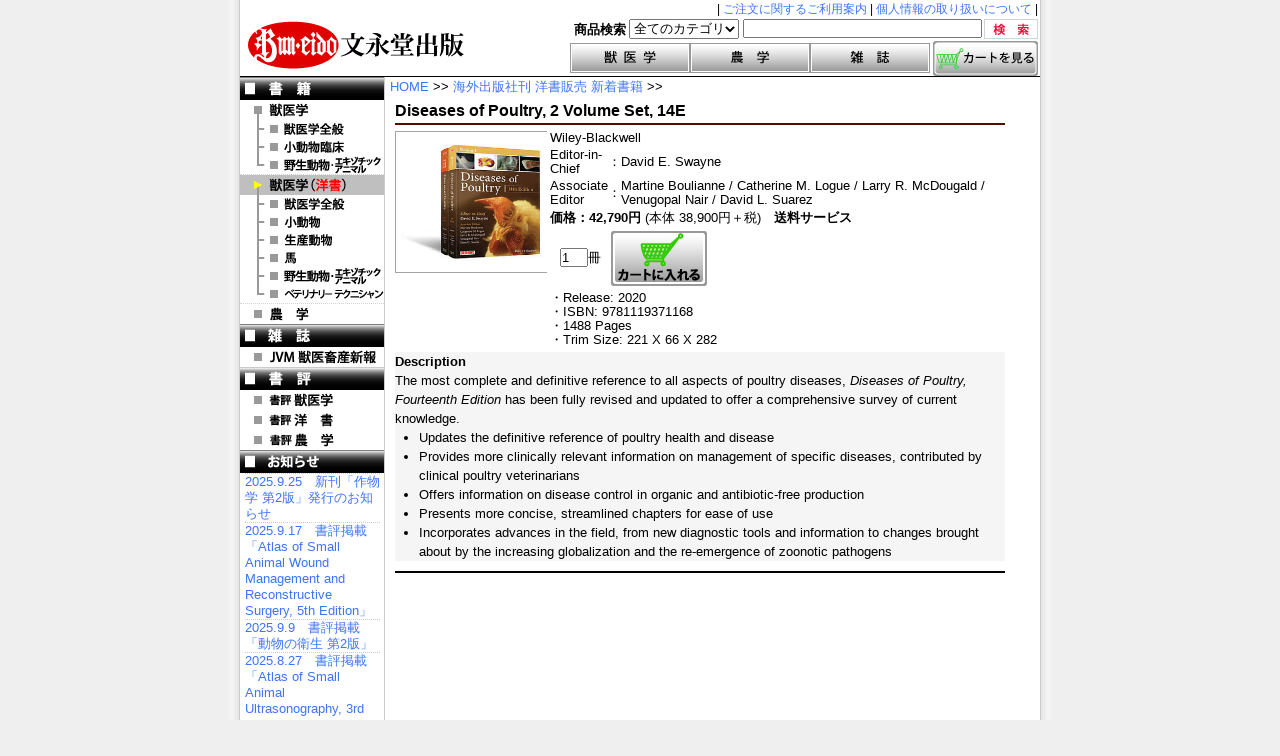

--- FILE ---
content_type: text/html; charset=UTF-8
request_url: https://buneido-shuppan.com/specialsales/newlypublishedyosho/2020018003
body_size: 4472
content:
<?xml version="1.0" encoding="UTF-8"?>
<!DOCTYPE html PUBLIC "-//W3C//DTD XHTML 1.0 Transitional//EN" "http://www.w3.org/TR/xhtml1/DTD/xhtml1-transitional.dtd">
<html xmlns="http://www.w3.org/1999/xhtml" dir="ltr" lang="ja" xml:lang="ja">
<head>
<meta name="content-language" content="ja" />
<meta http-equiv="Content-Type" content="text/html; charset=UTF-8" />
<meta link rel="shortcut icon" href="https://buneido-shuppan.com/favicon.ico" />
<title>文永堂出版：洋書新刊販売</title>
<meta http-equiv="Content-Style-Type" content="text/css" />
<link rel="stylesheet" type="text/css" href="https://buneido-shuppan.com/css/import.css" />
<link rel="stylesheet" type="text/css" href="https://buneido-shuppan.com/css/spsales.css" />
<link rel="stylesheet" type="text/css" href="https://buneido-shuppan.com/css/newlypublishedyosho.css" />
<meta http-equiv="content-script-type" content="text/javascript" />
<script type="text/javascript" src="" charset=""></script>
</head>
<body>
<div id="wrrap">
  <div id="header" class="ovflwHidden">
    <h1>
      <a target="_top" href="https://buneido-shuppan.com/">
        <img alt="文永堂出版ロゴ" src="https://buneido-shuppan.com/images/parts/toplogo_20110427_003.gif" />
      </a>
    </h1>
    <div id="head_right">
      <div id="head_caption" class="ovflwHidden">
        <p>|&nbsp;<a href="https://buneido-shuppan.com/news/salesinfo">ご注文に関するご利用案内</a>&nbsp;|&nbsp;<a href="https://buneido-shuppan.com/news/personalinfo">個人情報の取り扱いについて</a>&nbsp;|</p>
      </div>
      <form action="https://buneido-shuppan.com/" method="post" name="searchForm" class="ovflwHidden">
        <p><input id="srchb" type="image" src="https://buneido-shuppan.com/images/parts/srchb_1.gif" alt="検索" value="検索" name="submit" /></p>
        <p><input id="input_txt_search" type="text" size="40" value="" name="keyWord" /></p>
        <p>
          <select name="category">
          <optgroup>
            <option value="all">全てのカテゴリ</option>
            <option value="J01">獣医学</option>
            <option value="J02">農学</option>
            <option value="M01">雑誌</option>
          </optgroup>
          </select>
          <input type="hidden" name="post_location_id" value="41001" />
        </p>
        <p class="fontbold">商品検索</p>
      </form>
      <div id="head_btn" class="ovflwHidden">
        <div id="head_navitab">
          <ul>
          <li class="head_navi_jui"><a href="https://buneido-shuppan.com/index.php?gloc_id=00100" title="獣医学">獣医学</a></li>
          <li class="head_navi_nogaku"><a href="https://buneido-shuppan.com/index.php?gloc_id=02000" title="農学">農学</a></li>
          <li class="head_navi_zasshi"><a href="https://buneido-shuppan.com/index.php?gloc_id=03001" title="雑誌">雑誌</a></li>
          </ul>
        </div>
        <div id="head_cart">
          <a href="https://buneido-shuppan.com/confirmedcart.php?gloc_id=31001&pre_loc_id=51030&pre_bkmst_code=2020018003">
            <img src="https://buneido-shuppan.com/images/parts/contents_of_cart.gif"  alt="カートの中身を見る" title="カートの中身を見る" />
          </a>
        </div>
      </div>
    </div>
  </div> <!-- end of #header -->
  <div id="grovalNavi">
  </div> <!-- end of #grovalNavi -->
  <div id="main" class="ovflwHidden">
    <div id="side-L">
    <ul id="side-navi">
      <li class="side-navi-shoseki" title="書籍">書　籍</li>
      <li class="side-navi-juigaku"><a href="https://buneido-shuppan.com/index.php?gloc_id=00100" title="獣医学">獣医学</a></li>
      <li class="side-navi-juizenpan"><a href="https://buneido-shuppan.com/index.php?gloc_id=01001" title="獣医学全般">獣医学全般</a></li>
      <li class="side-navi-juishorin"><a href="https://buneido-shuppan.com/index.php?gloc_id=01002" title="小動物臨床">小動物臨床</a></li>
      <li class="side-navi-juiyasei"><a href="https://buneido-shuppan.com/index.php?gloc_id=01003" title="野生動物・エキゾチックアニマル">野生動物・エキゾチックアニマル</a></li>
      <li class="side-navi-juiyosho_on"><a href="https://buneido-shuppan.com/index.php?gloc_id=01020" title="洋書">洋　書</a></li>
      <li class="side-navi-juiyosho-zen"><a href="https://buneido-shuppan.com/index.php?gloc_id=01021" title="洋書 獣医学全般">洋書 獣医学全般</a></li>
      <li class="side-navi-juiyosho-shodo"><a href="https://buneido-shuppan.com/index.php?gloc_id=01024" title="洋書 小動物">洋書 小動物</a></li>
      <li class="side-navi-juiyosho-seisan"><a href="https://buneido-shuppan.com/index.php?gloc_id=01022" title="洋書 生産動物">洋書 生産動物</a></li>
      <li class="side-navi-juiyosho-uma"><a href="https://buneido-shuppan.com/index.php?gloc_id=01023" title="洋書 馬">洋書 馬</a></li>
      <li class="side-navi-juiyosho-exotic"><a href="https://buneido-shuppan.com/index.php?gloc_id=01025" title="洋書 エキゾチックアニマル">洋書 エキゾチックアニマル</a></li>
      <li class="side-navi-juiyosho-vtrtec"><a href="https://buneido-shuppan.com/index.php?gloc_id=01026" title="洋書 ベテリナリー・テクニシャン">洋書 ベテリナリー・テクニシャン</a></li>
      <li class="side-navi-nogaku"><a href="https://buneido-shuppan.com/index.php?gloc_id=02000" title="農学">農　学</a></li>
      <li class="side-navi-zasshi" title="雑誌">雑　誌</li>
      <li class="side-navi-jvm"><a href="https://buneido-shuppan.com/index.php?gloc_id=03001" title="JVM獣医畜産新報">JVM 獣医畜産新報</a></li>
      <!-- <li class=""><a href="https://buneido-shuppan.com/shohyo/index" title="書評">書　評</a></li> -->
      <li class="side-navi-shohyo" title="書評">書　評</li>
      <li class="side-navi-shohyo-jui"><a href="https://buneido-shuppan.com/shohyo/juigaku" title="書評 獣医学">書評 獣医学</a></li>
      <li class="side-navi-shohyo-yosho"><a href="https://buneido-shuppan.com/shohyo/yosho" title="書評 洋書">書評 洋　書</a></li>
      <li class="side-navi-shohyo-nogaku"><a href="https://buneido-shuppan.com/shohyo/nogaku" title="書評 農学">書評 農　学</a></li>
    </ul>
    <div id="side_news">
      <img src="https://buneido-shuppan.com/images/parts/navi_sidenews.gif"  alt="お知らせ" title="お知らせ" />
      <div class="news_article">
      <ul>
        <li><a href="https://buneido-shuppan.com/news/headline/20250925001">2025.9.25　新刊「作物学 第2版」発行のお知らせ</a></li>
        <li><a href="https://buneido-shuppan.com/news/headline/20250917001">2025.9.17　書評掲載「Atlas of Small Animal Wound Management and Reconstructive Surgery, 5th Edition」
</a></li>
        <li><a href="https://buneido-shuppan.com/news/headline/20250909001">2025.9.9　書評掲載「動物の衛生 第2版」
</a></li>
        <li><a href="https://buneido-shuppan.com/news/headline/20250827001">2025.8.27　書評掲載「Atlas of Small Animal Ultrasonography, 3rd Edition」
</a></li>
        <li><a href="https://buneido-shuppan.com/news/headline/20250725001">2025.7.25　洋書販売 新着書籍のご案内</a></li>
        <li><a href="https://buneido-shuppan.com/news/headline/20250610001">2025.6.10　新刊「家畜伝染病予防法関係法規集 令和7年版」発行のお知らせ</a></li>
      </ul>
      </div> <!-- end of news_article -->
    </div> <!-- end of side_news -->
    <div id="side_logo">
      <div class="bunlogo">
        <a href="https://buneido-shuppan.com/news/companyinfo"><img alt="文永堂出版本社ショールームご案内" src="https://buneido-shuppan.com/images/parts/side-buneido-logo.gif" /></a>
      </div> <!-- end of class="bunlogo" -->
    </div><!-- end of id="side_logo" -->
    <ul>
      <li class="side-bulkbuying" title="まとめ買いご検討の先生方へ">
        <a href="https://buneido-shuppan.com/information/bulkbuying">まとめ買いご検討の先生方へ</a>
      </li>
    </ul> <!-- end of  -->
    <div id="side_ssl_logo">
<!--      <script type="text/javascript" src="https://seal.websecurity.norton.com/getseal?host_name=buneido-shuppan.com&amp;size=M&amp;use_flash=NO&amp;use_transparent=YES&amp;lang=ja"></script> -->

      <!-- DigiCert Seal HTML -->
      <!-- Place HTML on your site where the seal should appear -->
      <div id="DigiCertClickID_2dHBbfAt"></div>
      <!-- DigiCert Seal Code -->
      <!-- Place with DigiCert Seal HTML or with other scripts -->
      <script type="text/javascript">
        var __dcid = __dcid || [];
        __dcid.push({"cid":"DigiCertClickID_2dHBbfAt","tag":"2dHBbfAt"});
        (function(){var cid=document.createElement("script");cid.async=true;cid.src="//seal.digicert.com/seals/cascade/seal.min.js";var s = document.getElementsByTagName("script");var ls = s[(s.length - 1)];ls.parentNode.insertBefore(cid, ls.nextSibling);}());
      </script>

      <noscript>
      <p>JavaScript がオフになっています。オンにしてください。「ノートンセキュアドシール」を表示します。</p>
      <p>お客様と弊社Webサーバー間の通信は、日本ベリサイン発行のSSLサーバ証明書を使用し暗号化されております。</p>
      </noscript>
    </div><!-- end of id="side_ssl_logo" -->
    </div> <!-- end of #side-L -->
    <div id="mid">
      <p class="str_location_topofmid"><a href="https://buneido-shuppan.com/">HOME</a> >> <a href="https://buneido-shuppan.com/specialsales/newlypublishedyosho">海外出版社刊 洋書販売 新着書籍</a> >></p>

      <div id="book_container">
        <h2 class="book_top">Diseases of Poultry, 2 Volume Set, 14E</span></h2>
        <p class="org_bookname"></p>
        <div class="bookinfo_box_upper">
          <div class="book_top_img">
            <img src="https://buneido-shuppan.com/images/books/fb9781119371168.jpg" alt="表紙見本写真" title="表紙 Diseases of Poultry, 2 Volume Set, 14E" style="max-width: 152px; max-height: 202px;"/>
          </div><!-- end of .book_top_img -->
          <div class = "book_infobox_top">
            <div class ="book_pub_writer_box">
              <p class="org_publisher">Wiley-Blackwell</p>
              <table id="author_rolesandnames">
                <tr><td class="author_roles">Editor-in-Chief</td><td class="sprtr">：</td><td class="author_names">David&nbsp;E.&nbsp;Swayne</td></tr>
                <tr><td class="author_roles">Associate Editor</td><td class="sprtr">：</td><td class="author_names">Martine&nbsp;Boulianne / Catherine&nbsp;M.&nbsp;Logue / Larry&nbsp;R.&nbsp;McDougald / Venugopal&nbsp;Nair / David&nbsp;L.&nbsp;Suarez</td></tr>
              </table>
            </div><!-- end of .book_pub_writer_box -->
            <div class="kakaku_hyoji_box">
              <p><span class="fontbold">価格：42,790円</span> (本体 38,900円＋税)　<span class="fontbold">送料サービス</span></p>
              <!-- <p class="notice_early">　― ご予約はお早めにどうぞ ―</p> -->
            </div><!-- end of .kakaku_hyoji_box -->
            <form class="form_cart_button clearfix" name="form_cart_button" method ="post" action="https://buneido-shuppan.com/confirmedcart.php">
              <input type="hidden" name="order_act" value="1" />
              <input type="hidden" name="order_bkmst_code" value="2020018003" />
              <input type="hidden" name="order_bkmst_title" value="Swayne / Diseases of Poultry, 2 Volume Set, 14E" />
              <input type="hidden" name="order_selling_price"  value="42790" />
              <input type="hidden" name="shipping_cost" value="0" />
              <input type="hidden" name="post_location_id" value="31001" />
              <input type="hidden" name="pre_loc_id" value="51030" />
              <div class="num_frm_order_flt">
                <input type="text" name="order_kazu" size="2" maxlength="3" value="1" />冊
              </div>
              <div class="btn_frm_order_flt">
                <input type="submit" name="order_cart_btn" value="" class="cart_btn_spsales" />
              </div>
            </form>
            <p class="bookstyleinfo">・Release: 2020</p>
            <p class="bookstyleinfo">・ISBN: 9781119371168</p>
            <p class="bookstyleinfo">・1488 Pages</p>
            <p class="bookstyleinfo">・Trim Size: 221 X 66 X 282</p>
          </div><!-- end of .book_infobox_top -->
        </div><!-- end of .bookinfo_box_upper -->

        <div class="book_info_detail">
          <p class="info_detail_medium"><span class="font-bold">Description</span></p>
<p class="info_detail_medium">The most complete and definitive reference to all aspects of poultry diseases, <span class="font-ita">Diseases of Poultry, Fourteenth Edition</span> has been fully revised and updated to offer a comprehensive survey of current knowledge.</p>
<ul class="pad_info_detail_medium_yoshonewly">
  <li>Updates the definitive reference of poultry health and disease</li>
  <li>Provides more clinically relevant information on management of specific diseases, contributed by clinical poultry veterinarians</li>
  <li>Offers information on disease control in organic and antibiotic-free production</li>
  <li>Presents more concise, streamlined chapters for ease of use</li>
  <li>Incorporates advances in the field, from new diagnostic tools and information to changes brought about by the increasing globalization and the re-emergence of zoonotic pathogens</li>
</ul> <!-- </p> -->
        </div><!-- end of "book_info_detail"-->

      </div><!-- end of #book_container -->

    </div> <!-- end of #mid -->
    <div id="side-R">
    </div> <!-- end of #side-R -->
  </div> <!-- end of #main -->
  <div id="footer">
  <p><img alt="文永堂出版ロゴ" src="https://buneido-shuppan.com/images/parts/footerlogo_01.gif" /><span class="dispno">東京都文京区本郷2-27-18</span></p>
  </div><!-- end of #footer -->
</div> <!-- end of #wrrap  -->
</body>
</html>


--- FILE ---
content_type: text/css
request_url: https://buneido-shuppan.com/css/newlypublishedyosho.css
body_size: 9773
content:
@charset "utf-8";

/* ******************************************************************
 * font.css
 * **************************************************************** */
/* 
 */
/* ******************************************************************
 * FONT比率の参考
 * 10px = 77%     11px = 85%     12px = 93%     13px = 100%
 * 14px = 108%    15px = 116%    16px = 123.1%  17px = 131%
 * 18px = 138.5%  19px = 146.5%  20px = 153.9%  21px = 161.6%
 * 22px = 167%    23px = 174%    24px = 182%    25px = 189%
 * 26px = 197%
 * 
 * **************************************************************** */
/* 
 */



div#book_container .kakaku_hyoji_box {
  background-color: #fff;
  line-height: 1.3em;
  margin: 0;
  margin-bottom: 5px;
  padding: 0;
}

div.book_info_detail, div.book_info_detail_bottom {
  border-bottom: 2px solid #000;
/*  border-bottom: 5px double #000; */
/*  font-size: 100%; */
/*  margin-bottom: 7px; */
/*  margin-left: 5px; */
/*  margin-top: 5px; */
/*  padding-bottom: 5px; */
  padding-bottom: 10px;
}


table.newlypub_authorinfo {
  line-height: 1.2em;
  margin: 0;
}

table.newlypub_authorinfo td{
  vertical-align: top;
}

table.newlypub_authorinfo td.authorrole{
  vertical-align: top;
}

table#author_rolesandnames td.author_roles, 
table#author_rolesandnames td.sprtr, 
table#author_rolesandnames td.author_names {
  vertical-align: middle;
}

p.info_detail_medium_yoshonewly {
  background-color: #F5F5F5; /* whitesmoke #F5F5F5 */
  margin-top: 10px;
}

div#book_container ul.info_detail_medium_yoshonewly, 
div#book_container ul.toc_info_detail_medium_yoshonewly_li_padding_bottom_0_5_rem, 
div#book_container ol.pad_info_detail_medium_yoshonewly, 
div#book_container ul.pad_info_detail_medium_yoshonewly, 
div#book_container ul.pad_info_detail_medium_yoshonewly_skipnum {
/*  margin: 5px 3px 0 5px; */
/*  padding: 0; */
/*  margin: 0px 0px 0px 5px; */
  margin: 0;
  padding:0;
/*  padding-top: 5px; */
/*  padding-bottom: 5px; */
  font-size: 100%;
  list-style:none;
  list-style-type: none;
/*  width: 230px; */
  overflow: hidden;
  border: 0;
/*  border: 1px solid #500; */
/*  border-bottom: 1px solid #000; */
  background-color: #F5F5F5; /* whitesmoke #F5F5F5 */
}

div#book_container ul.toc_info_detail_medium_yoshonewly_li_padding_bottom_0_5_rem {
  padding-left: 0.5rem;
  counter-reset: number 0;
  list-style-type: none;
}

div#book_container ul.toc_info_detail_medium_yoshonewly_li_padding_bottom_0_5_rem li{
  padding-bottom: 0.5rem;
}

div#book_container ul.toc_info_detail_medium_yoshonewly_li_padding_bottom_0_5_rem li.bottom0rem{
  padding-bottom: 0;
}

div#book_container ol.pad_info_detail_medium_yoshonewly,
div#book_container ul.pad_info_detail_medium_yoshonewly {
  padding-left: 1.5rem;
}

div#book_container ul.pad_info_detail_medium_yoshonewly > li { /* 「>」で子要素にのみ適用 （1つ下の階層の子要素にのみ） */
  list-style-type: disc;
}

div#book_container ol.pad_info_detail_medium_yoshonewly > li { /* 「>」で子要素にのみ適用 （1つ下の階層の子要素にのみ） */
  list-style-type: decimal;
}

div#book_container ul.pad_info_detail_medium_yoshonewly > li.nodisc { /* 「>」で子要素にのみ適用 （1つ下の階層の子要素にのみ） */
  list-style-type: none;
}

div#book_container ol.pad_info_detail_medium_yoshonewly > li.nodisc { /* 「>」で子要素にのみ適用 （1つ下の階層の子要素にのみ） */
  list-style-type: none;
}

div#book_container ul.pad_info_detail_medium_yoshonewly_skipnum {
  padding-left: 0.5rem;
  counter-reset: number 0;
  list-style-type: none;
}

div#book_container ul.pad_info_detail_medium_yoshonewly_skipnum li:not(.skipnum):before { /* 「:not()」が否定の役目をしているので、「skipnumというクラス名がついていないliタグ」を指定 */
  counter-increment: number 1;
  content: counter(number) ".";
}

div#book_container ul.pad_left2_5rem_info_detail_medium_yoshonewly {
  margin: 0;
  padding:0;
  padding-left: 2.5rem;
  font-size: 100%;
  list-style:none;
  list-style-type: disc;
  overflow: hidden;
  border: 0;
  background-color: #F5F5F5; /* whitesmoke #F5F5F5 */
}

div#book_container ol.pad_in_list,
div#book_container ul.pad_in_list {
  display: block;
  padding-top: 0;
  padding-right: 0.8rem;
  padding-bottom: 0;
  padding-left: 1.2rem;
  background-color: #F5F5F5;
}

div#book_container ol.pad_in_list > li {
  list-style-type: decimal;
}

div#book_container ul.pad_in_list > li {
  list-style-type: disc;
}

div#book_container ul.pad_in_list > li.white_circle {
  list-style-type: circle;
}

div#book_container ol.pad_in_list > li.nodisc,
div#book_container ul.pad_in_list > li.nodisc {
  list-style-type: none;
}

div#book_container ul.info_detail_medium_yoshonewly li {
  margin: 5px 0px 0px 0px;
  padding-left: 0.5em;
  text-indent: -0.5em;
}

div#book_container ul.info_detail_medium_yoshonewly li.level2 {
  margin: 5px 0px 0px 0px;
  padding-left: 1.0em;
  text-indent: -0.5em;
}

div#book_container ul.info_detail_medium_yoshonewly li.flt_info_detail {
  float: left;
  width: 202px;
  margin: 0;
/*  margin-right: 3px; */
  padding: 0;
/*  border: 1px solid #500; */
/*  background-color: #D3D3D3; */ /* lightgray */
}

div#book_container .book_infobox_top p.bookstyleinfo_review {
  margin-top: 2px;
  line-height: 1.1em;
}

div#book_container ul.top1rem {
  padding-top: 1rem;
}

div#book_container div.info_detail_medium_toc {
/*  margin: 5px 3px 0 5px; */
/*  padding: 0; */
/*  margin: 0px 0px 0px 5px; */
  margin: 0;
  padding:0;
  padding-top: 1rem;
/*  padding-top: 5px; */
/*  padding-bottom: 5px; */
  font-size: 100%;
  list-style:none;
  list-style-type: none;
/*  width: 230px; */
  overflow: hidden;
  border: 0;
/*  border: 1px solid #500; */
/*  border-bottom: 1px solid #000; */
  background-color: #F5F5F5; /* whitesmoke #F5F5F5 */
}

div#book_container p.info_detail_medium_toc {
  /* padding-left: 1.5rem; */
  /* padding-top: 0; */
  padding-left: 1.0rem;
  text-indent: -0.5rem;
}

div#book_container h3.info_detail_medium_toc {
  font-size: 100%;
}

div#book_container ol.info_detail_medium_toc {
  padding-left: 1.5rem;
}

div#book_container ol.info_detail_medium_toc > li {
  list-style-type: decimal;
}

/* **************************************************************** */
/* 
/* 汎用クラス
 */
/* **************************************************************** */
.left0_5rem{
  padding-left: 0.5rem;
}

.back-left0_5rem{
  text-indent: -0.5rem;
  padding-left: 0.5rem;
}

.left1rem{
  padding-left: 1rem;
}

.back-left1rem{
  text-indent: -1rem;
  padding-left: 1rem;
}

.left1_5rem{
  padding-left: 1.5rem;
}

.back-left1_5rem{
  text-indent: -1.5rem;
  padding-left: 1.5rem;
}

.left2rem{
  padding-left: 2rem;
}

.left2_25rem{
  padding-left: 2.25rem;
}

.back-left2rem{
  text-indent: -2rem;
  padding-left: 2rem;
}

.back-left2_25rem{
  text-indent: -2.25rem;
  padding-left: 2.25rem;
}

.back-left2_5rem{
  text-indent: -2.5rem;
  padding-left: 2.5rem;
}

.left3rem{
  padding-left: 3rem;
}

.left3_5rem{
  padding-left: 3.5rem;
}

.back-left3rem{
  text-indent: -3rem;
  padding-left: 3rem;
}

.left4rem{
  padding-left: 4rem;
}

.left4_25rem{
  padding-left: 4.25rem;
}

.left4_5rem{
  padding-left: 4.5rem;
}

.left4_75rem{
  padding-left: 4.75rem;
}

.left4_85rem{
  padding-left: 4.85rem;
}

.back-left4rem{
  text-indent: -4rem;
  padding-left: 4rem;
}

.back-left4_25rem{
  text-indent: -4.25rem;
  padding-left: 4.25rem;
}

.back-left4_5rem{
  text-indent: -4.5rem;
  padding-left: 4.5rem;
}

.back-left4_75rem{
  text-indent: -4.75rem;
  padding-left: 4.75rem;
}

.back-left4_85rem{
  text-indent: -4.85rem;
  padding-left: 4.85rem;
}

.left5rem{
  padding-left: 5rem;
}

.left5_25rem{
  padding-left: 5.25rem;
}

.left5_5rem{
  padding-left: 5.5rem;
}

.left5_75rem{
  padding-left: 5.75rem;
}

.left5_85rem{
  padding-left: 5.85rem;
}

.back-left5rem{
  text-indent: -5rem;
  padding-left: 5rem;
}

.back-left5_25rem{
  text-indent: -5.25rem;
  padding-left: 5.25rem;
}

.back-left5_5rem{
  text-indent: -5.5rem;
  padding-left: 5.5rem;
}

.back-left5_75rem{
  text-indent: -5.75rem;
  padding-left: 5.75rem;
}

.back-left5_85rem{
  text-indent: -5.85rem;
  padding-left: 5.85rem;
}

.left6rem{
  padding-left: 6rem;
}

.left6_5rem{
  padding-left: 6.5rem;
}

.back-left6rem{
  text-indent: -6rem;
  padding-left: 6rem;
}

.left7rem{
  padding-left: 7rem;
}

.left7_5rem{
  padding-left: 7.5rem;
}

.left7_75rem{
  padding-left: 7.75rem;
}

.back-left7rem{
  text-indent: -7rem;
  padding-left: 7rem;
}

.back-left7_5rem{
  text-indent: -7.5rem;
  padding-left: 7.5rem;
}

.back-left7_75rem{
  text-indent: -7.75rem;
  padding-left: 7.75rem;
}

.back-left7_8rem{
  text-indent: -7.8rem;
  padding-left: 7.8rem;
}

.left8rem{
  padding-left: 8rem;
}

.back-left8rem{
  text-indent: -8rem;
  padding-left: 8rem;
}

.back-left8_25rem{
  text-indent: -8.25rem;
  padding-left: 8.25rem;
}

.back-left8_5rem{
  text-indent: -8.5rem;
  padding-left: 8.5rem;
}

.left9rem{
  padding-left: 9rem;
}

.back-left9rem{
  text-indent: -9rem;
  padding-left: 9rem;
}

.left10rem{
  padding-left: 10rem;
}

.back-left10rem{
  text-indent: -10rem;
  padding-left: 10rem;
}

.left11rem{
  padding-left: 11rem;
}

.back-left11rem{
  text-indent: -11rem;
  padding-left: 11rem;
}

.left12rem{
  padding-left: 12rem;
}

.back-left12rem{
  text-indent: -12rem;
  padding-left: 12rem;
}

.back-left13rem{
  text-indent: -13rem;
  padding-left: 13rem;
}

.back-left14rem{
  text-indent: -14rem;
  padding-left: 14rem;
}

.back-left15rem{
  text-indent: -15rem;
  padding-left: 15rem;
}

.txtindent1rem{
  text-indent: 1rem;
}

.bottom0_5rem{
  padding-bottom: 0.5rem;
}
.bottom1rem{
  padding-bottom: 1rem;
}
